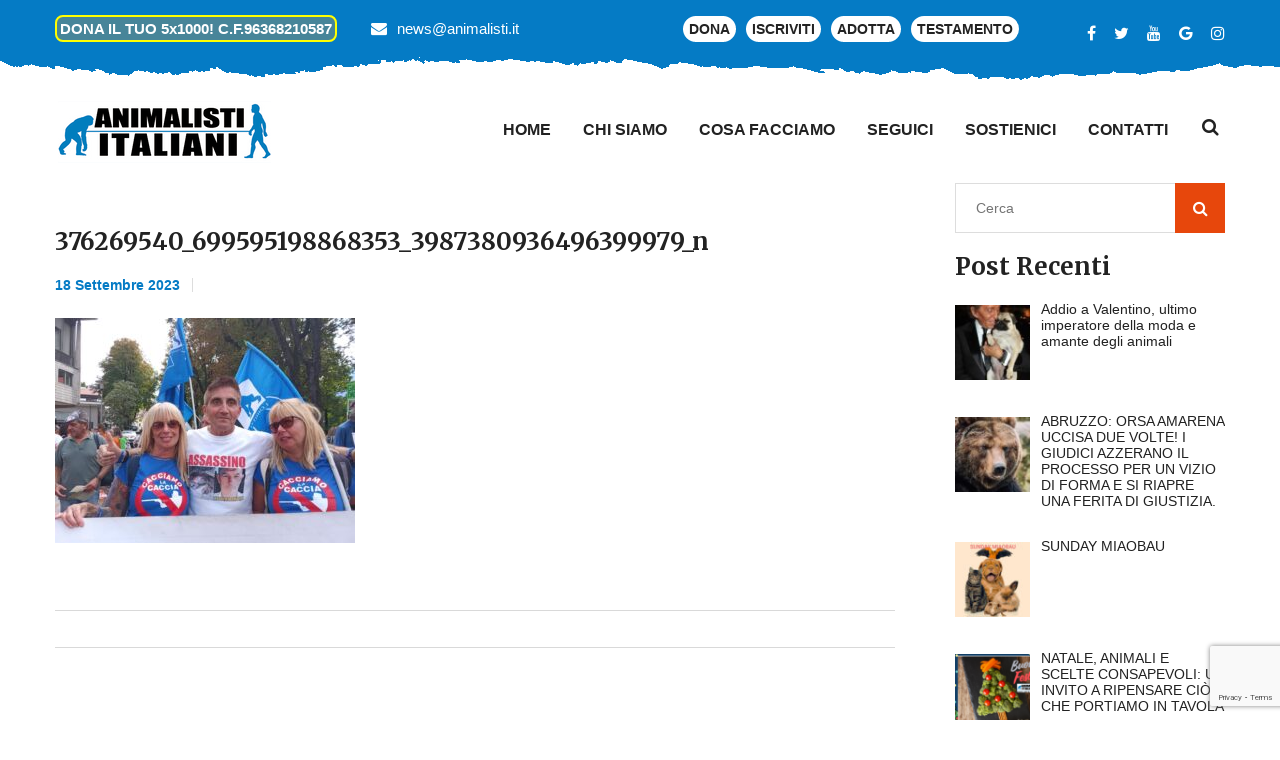

--- FILE ---
content_type: text/html; charset=utf-8
request_url: https://www.google.com/recaptcha/api2/anchor?ar=1&k=6LehSO8nAAAAACY1zYEpkmwpy3fpUCJJoZrpKDc-&co=aHR0cHM6Ly9hbmltYWxpc3RpLml0OjQ0Mw..&hl=en&v=PoyoqOPhxBO7pBk68S4YbpHZ&size=invisible&anchor-ms=20000&execute-ms=30000&cb=qqqxd24ug4dz
body_size: 48781
content:
<!DOCTYPE HTML><html dir="ltr" lang="en"><head><meta http-equiv="Content-Type" content="text/html; charset=UTF-8">
<meta http-equiv="X-UA-Compatible" content="IE=edge">
<title>reCAPTCHA</title>
<style type="text/css">
/* cyrillic-ext */
@font-face {
  font-family: 'Roboto';
  font-style: normal;
  font-weight: 400;
  font-stretch: 100%;
  src: url(//fonts.gstatic.com/s/roboto/v48/KFO7CnqEu92Fr1ME7kSn66aGLdTylUAMa3GUBHMdazTgWw.woff2) format('woff2');
  unicode-range: U+0460-052F, U+1C80-1C8A, U+20B4, U+2DE0-2DFF, U+A640-A69F, U+FE2E-FE2F;
}
/* cyrillic */
@font-face {
  font-family: 'Roboto';
  font-style: normal;
  font-weight: 400;
  font-stretch: 100%;
  src: url(//fonts.gstatic.com/s/roboto/v48/KFO7CnqEu92Fr1ME7kSn66aGLdTylUAMa3iUBHMdazTgWw.woff2) format('woff2');
  unicode-range: U+0301, U+0400-045F, U+0490-0491, U+04B0-04B1, U+2116;
}
/* greek-ext */
@font-face {
  font-family: 'Roboto';
  font-style: normal;
  font-weight: 400;
  font-stretch: 100%;
  src: url(//fonts.gstatic.com/s/roboto/v48/KFO7CnqEu92Fr1ME7kSn66aGLdTylUAMa3CUBHMdazTgWw.woff2) format('woff2');
  unicode-range: U+1F00-1FFF;
}
/* greek */
@font-face {
  font-family: 'Roboto';
  font-style: normal;
  font-weight: 400;
  font-stretch: 100%;
  src: url(//fonts.gstatic.com/s/roboto/v48/KFO7CnqEu92Fr1ME7kSn66aGLdTylUAMa3-UBHMdazTgWw.woff2) format('woff2');
  unicode-range: U+0370-0377, U+037A-037F, U+0384-038A, U+038C, U+038E-03A1, U+03A3-03FF;
}
/* math */
@font-face {
  font-family: 'Roboto';
  font-style: normal;
  font-weight: 400;
  font-stretch: 100%;
  src: url(//fonts.gstatic.com/s/roboto/v48/KFO7CnqEu92Fr1ME7kSn66aGLdTylUAMawCUBHMdazTgWw.woff2) format('woff2');
  unicode-range: U+0302-0303, U+0305, U+0307-0308, U+0310, U+0312, U+0315, U+031A, U+0326-0327, U+032C, U+032F-0330, U+0332-0333, U+0338, U+033A, U+0346, U+034D, U+0391-03A1, U+03A3-03A9, U+03B1-03C9, U+03D1, U+03D5-03D6, U+03F0-03F1, U+03F4-03F5, U+2016-2017, U+2034-2038, U+203C, U+2040, U+2043, U+2047, U+2050, U+2057, U+205F, U+2070-2071, U+2074-208E, U+2090-209C, U+20D0-20DC, U+20E1, U+20E5-20EF, U+2100-2112, U+2114-2115, U+2117-2121, U+2123-214F, U+2190, U+2192, U+2194-21AE, U+21B0-21E5, U+21F1-21F2, U+21F4-2211, U+2213-2214, U+2216-22FF, U+2308-230B, U+2310, U+2319, U+231C-2321, U+2336-237A, U+237C, U+2395, U+239B-23B7, U+23D0, U+23DC-23E1, U+2474-2475, U+25AF, U+25B3, U+25B7, U+25BD, U+25C1, U+25CA, U+25CC, U+25FB, U+266D-266F, U+27C0-27FF, U+2900-2AFF, U+2B0E-2B11, U+2B30-2B4C, U+2BFE, U+3030, U+FF5B, U+FF5D, U+1D400-1D7FF, U+1EE00-1EEFF;
}
/* symbols */
@font-face {
  font-family: 'Roboto';
  font-style: normal;
  font-weight: 400;
  font-stretch: 100%;
  src: url(//fonts.gstatic.com/s/roboto/v48/KFO7CnqEu92Fr1ME7kSn66aGLdTylUAMaxKUBHMdazTgWw.woff2) format('woff2');
  unicode-range: U+0001-000C, U+000E-001F, U+007F-009F, U+20DD-20E0, U+20E2-20E4, U+2150-218F, U+2190, U+2192, U+2194-2199, U+21AF, U+21E6-21F0, U+21F3, U+2218-2219, U+2299, U+22C4-22C6, U+2300-243F, U+2440-244A, U+2460-24FF, U+25A0-27BF, U+2800-28FF, U+2921-2922, U+2981, U+29BF, U+29EB, U+2B00-2BFF, U+4DC0-4DFF, U+FFF9-FFFB, U+10140-1018E, U+10190-1019C, U+101A0, U+101D0-101FD, U+102E0-102FB, U+10E60-10E7E, U+1D2C0-1D2D3, U+1D2E0-1D37F, U+1F000-1F0FF, U+1F100-1F1AD, U+1F1E6-1F1FF, U+1F30D-1F30F, U+1F315, U+1F31C, U+1F31E, U+1F320-1F32C, U+1F336, U+1F378, U+1F37D, U+1F382, U+1F393-1F39F, U+1F3A7-1F3A8, U+1F3AC-1F3AF, U+1F3C2, U+1F3C4-1F3C6, U+1F3CA-1F3CE, U+1F3D4-1F3E0, U+1F3ED, U+1F3F1-1F3F3, U+1F3F5-1F3F7, U+1F408, U+1F415, U+1F41F, U+1F426, U+1F43F, U+1F441-1F442, U+1F444, U+1F446-1F449, U+1F44C-1F44E, U+1F453, U+1F46A, U+1F47D, U+1F4A3, U+1F4B0, U+1F4B3, U+1F4B9, U+1F4BB, U+1F4BF, U+1F4C8-1F4CB, U+1F4D6, U+1F4DA, U+1F4DF, U+1F4E3-1F4E6, U+1F4EA-1F4ED, U+1F4F7, U+1F4F9-1F4FB, U+1F4FD-1F4FE, U+1F503, U+1F507-1F50B, U+1F50D, U+1F512-1F513, U+1F53E-1F54A, U+1F54F-1F5FA, U+1F610, U+1F650-1F67F, U+1F687, U+1F68D, U+1F691, U+1F694, U+1F698, U+1F6AD, U+1F6B2, U+1F6B9-1F6BA, U+1F6BC, U+1F6C6-1F6CF, U+1F6D3-1F6D7, U+1F6E0-1F6EA, U+1F6F0-1F6F3, U+1F6F7-1F6FC, U+1F700-1F7FF, U+1F800-1F80B, U+1F810-1F847, U+1F850-1F859, U+1F860-1F887, U+1F890-1F8AD, U+1F8B0-1F8BB, U+1F8C0-1F8C1, U+1F900-1F90B, U+1F93B, U+1F946, U+1F984, U+1F996, U+1F9E9, U+1FA00-1FA6F, U+1FA70-1FA7C, U+1FA80-1FA89, U+1FA8F-1FAC6, U+1FACE-1FADC, U+1FADF-1FAE9, U+1FAF0-1FAF8, U+1FB00-1FBFF;
}
/* vietnamese */
@font-face {
  font-family: 'Roboto';
  font-style: normal;
  font-weight: 400;
  font-stretch: 100%;
  src: url(//fonts.gstatic.com/s/roboto/v48/KFO7CnqEu92Fr1ME7kSn66aGLdTylUAMa3OUBHMdazTgWw.woff2) format('woff2');
  unicode-range: U+0102-0103, U+0110-0111, U+0128-0129, U+0168-0169, U+01A0-01A1, U+01AF-01B0, U+0300-0301, U+0303-0304, U+0308-0309, U+0323, U+0329, U+1EA0-1EF9, U+20AB;
}
/* latin-ext */
@font-face {
  font-family: 'Roboto';
  font-style: normal;
  font-weight: 400;
  font-stretch: 100%;
  src: url(//fonts.gstatic.com/s/roboto/v48/KFO7CnqEu92Fr1ME7kSn66aGLdTylUAMa3KUBHMdazTgWw.woff2) format('woff2');
  unicode-range: U+0100-02BA, U+02BD-02C5, U+02C7-02CC, U+02CE-02D7, U+02DD-02FF, U+0304, U+0308, U+0329, U+1D00-1DBF, U+1E00-1E9F, U+1EF2-1EFF, U+2020, U+20A0-20AB, U+20AD-20C0, U+2113, U+2C60-2C7F, U+A720-A7FF;
}
/* latin */
@font-face {
  font-family: 'Roboto';
  font-style: normal;
  font-weight: 400;
  font-stretch: 100%;
  src: url(//fonts.gstatic.com/s/roboto/v48/KFO7CnqEu92Fr1ME7kSn66aGLdTylUAMa3yUBHMdazQ.woff2) format('woff2');
  unicode-range: U+0000-00FF, U+0131, U+0152-0153, U+02BB-02BC, U+02C6, U+02DA, U+02DC, U+0304, U+0308, U+0329, U+2000-206F, U+20AC, U+2122, U+2191, U+2193, U+2212, U+2215, U+FEFF, U+FFFD;
}
/* cyrillic-ext */
@font-face {
  font-family: 'Roboto';
  font-style: normal;
  font-weight: 500;
  font-stretch: 100%;
  src: url(//fonts.gstatic.com/s/roboto/v48/KFO7CnqEu92Fr1ME7kSn66aGLdTylUAMa3GUBHMdazTgWw.woff2) format('woff2');
  unicode-range: U+0460-052F, U+1C80-1C8A, U+20B4, U+2DE0-2DFF, U+A640-A69F, U+FE2E-FE2F;
}
/* cyrillic */
@font-face {
  font-family: 'Roboto';
  font-style: normal;
  font-weight: 500;
  font-stretch: 100%;
  src: url(//fonts.gstatic.com/s/roboto/v48/KFO7CnqEu92Fr1ME7kSn66aGLdTylUAMa3iUBHMdazTgWw.woff2) format('woff2');
  unicode-range: U+0301, U+0400-045F, U+0490-0491, U+04B0-04B1, U+2116;
}
/* greek-ext */
@font-face {
  font-family: 'Roboto';
  font-style: normal;
  font-weight: 500;
  font-stretch: 100%;
  src: url(//fonts.gstatic.com/s/roboto/v48/KFO7CnqEu92Fr1ME7kSn66aGLdTylUAMa3CUBHMdazTgWw.woff2) format('woff2');
  unicode-range: U+1F00-1FFF;
}
/* greek */
@font-face {
  font-family: 'Roboto';
  font-style: normal;
  font-weight: 500;
  font-stretch: 100%;
  src: url(//fonts.gstatic.com/s/roboto/v48/KFO7CnqEu92Fr1ME7kSn66aGLdTylUAMa3-UBHMdazTgWw.woff2) format('woff2');
  unicode-range: U+0370-0377, U+037A-037F, U+0384-038A, U+038C, U+038E-03A1, U+03A3-03FF;
}
/* math */
@font-face {
  font-family: 'Roboto';
  font-style: normal;
  font-weight: 500;
  font-stretch: 100%;
  src: url(//fonts.gstatic.com/s/roboto/v48/KFO7CnqEu92Fr1ME7kSn66aGLdTylUAMawCUBHMdazTgWw.woff2) format('woff2');
  unicode-range: U+0302-0303, U+0305, U+0307-0308, U+0310, U+0312, U+0315, U+031A, U+0326-0327, U+032C, U+032F-0330, U+0332-0333, U+0338, U+033A, U+0346, U+034D, U+0391-03A1, U+03A3-03A9, U+03B1-03C9, U+03D1, U+03D5-03D6, U+03F0-03F1, U+03F4-03F5, U+2016-2017, U+2034-2038, U+203C, U+2040, U+2043, U+2047, U+2050, U+2057, U+205F, U+2070-2071, U+2074-208E, U+2090-209C, U+20D0-20DC, U+20E1, U+20E5-20EF, U+2100-2112, U+2114-2115, U+2117-2121, U+2123-214F, U+2190, U+2192, U+2194-21AE, U+21B0-21E5, U+21F1-21F2, U+21F4-2211, U+2213-2214, U+2216-22FF, U+2308-230B, U+2310, U+2319, U+231C-2321, U+2336-237A, U+237C, U+2395, U+239B-23B7, U+23D0, U+23DC-23E1, U+2474-2475, U+25AF, U+25B3, U+25B7, U+25BD, U+25C1, U+25CA, U+25CC, U+25FB, U+266D-266F, U+27C0-27FF, U+2900-2AFF, U+2B0E-2B11, U+2B30-2B4C, U+2BFE, U+3030, U+FF5B, U+FF5D, U+1D400-1D7FF, U+1EE00-1EEFF;
}
/* symbols */
@font-face {
  font-family: 'Roboto';
  font-style: normal;
  font-weight: 500;
  font-stretch: 100%;
  src: url(//fonts.gstatic.com/s/roboto/v48/KFO7CnqEu92Fr1ME7kSn66aGLdTylUAMaxKUBHMdazTgWw.woff2) format('woff2');
  unicode-range: U+0001-000C, U+000E-001F, U+007F-009F, U+20DD-20E0, U+20E2-20E4, U+2150-218F, U+2190, U+2192, U+2194-2199, U+21AF, U+21E6-21F0, U+21F3, U+2218-2219, U+2299, U+22C4-22C6, U+2300-243F, U+2440-244A, U+2460-24FF, U+25A0-27BF, U+2800-28FF, U+2921-2922, U+2981, U+29BF, U+29EB, U+2B00-2BFF, U+4DC0-4DFF, U+FFF9-FFFB, U+10140-1018E, U+10190-1019C, U+101A0, U+101D0-101FD, U+102E0-102FB, U+10E60-10E7E, U+1D2C0-1D2D3, U+1D2E0-1D37F, U+1F000-1F0FF, U+1F100-1F1AD, U+1F1E6-1F1FF, U+1F30D-1F30F, U+1F315, U+1F31C, U+1F31E, U+1F320-1F32C, U+1F336, U+1F378, U+1F37D, U+1F382, U+1F393-1F39F, U+1F3A7-1F3A8, U+1F3AC-1F3AF, U+1F3C2, U+1F3C4-1F3C6, U+1F3CA-1F3CE, U+1F3D4-1F3E0, U+1F3ED, U+1F3F1-1F3F3, U+1F3F5-1F3F7, U+1F408, U+1F415, U+1F41F, U+1F426, U+1F43F, U+1F441-1F442, U+1F444, U+1F446-1F449, U+1F44C-1F44E, U+1F453, U+1F46A, U+1F47D, U+1F4A3, U+1F4B0, U+1F4B3, U+1F4B9, U+1F4BB, U+1F4BF, U+1F4C8-1F4CB, U+1F4D6, U+1F4DA, U+1F4DF, U+1F4E3-1F4E6, U+1F4EA-1F4ED, U+1F4F7, U+1F4F9-1F4FB, U+1F4FD-1F4FE, U+1F503, U+1F507-1F50B, U+1F50D, U+1F512-1F513, U+1F53E-1F54A, U+1F54F-1F5FA, U+1F610, U+1F650-1F67F, U+1F687, U+1F68D, U+1F691, U+1F694, U+1F698, U+1F6AD, U+1F6B2, U+1F6B9-1F6BA, U+1F6BC, U+1F6C6-1F6CF, U+1F6D3-1F6D7, U+1F6E0-1F6EA, U+1F6F0-1F6F3, U+1F6F7-1F6FC, U+1F700-1F7FF, U+1F800-1F80B, U+1F810-1F847, U+1F850-1F859, U+1F860-1F887, U+1F890-1F8AD, U+1F8B0-1F8BB, U+1F8C0-1F8C1, U+1F900-1F90B, U+1F93B, U+1F946, U+1F984, U+1F996, U+1F9E9, U+1FA00-1FA6F, U+1FA70-1FA7C, U+1FA80-1FA89, U+1FA8F-1FAC6, U+1FACE-1FADC, U+1FADF-1FAE9, U+1FAF0-1FAF8, U+1FB00-1FBFF;
}
/* vietnamese */
@font-face {
  font-family: 'Roboto';
  font-style: normal;
  font-weight: 500;
  font-stretch: 100%;
  src: url(//fonts.gstatic.com/s/roboto/v48/KFO7CnqEu92Fr1ME7kSn66aGLdTylUAMa3OUBHMdazTgWw.woff2) format('woff2');
  unicode-range: U+0102-0103, U+0110-0111, U+0128-0129, U+0168-0169, U+01A0-01A1, U+01AF-01B0, U+0300-0301, U+0303-0304, U+0308-0309, U+0323, U+0329, U+1EA0-1EF9, U+20AB;
}
/* latin-ext */
@font-face {
  font-family: 'Roboto';
  font-style: normal;
  font-weight: 500;
  font-stretch: 100%;
  src: url(//fonts.gstatic.com/s/roboto/v48/KFO7CnqEu92Fr1ME7kSn66aGLdTylUAMa3KUBHMdazTgWw.woff2) format('woff2');
  unicode-range: U+0100-02BA, U+02BD-02C5, U+02C7-02CC, U+02CE-02D7, U+02DD-02FF, U+0304, U+0308, U+0329, U+1D00-1DBF, U+1E00-1E9F, U+1EF2-1EFF, U+2020, U+20A0-20AB, U+20AD-20C0, U+2113, U+2C60-2C7F, U+A720-A7FF;
}
/* latin */
@font-face {
  font-family: 'Roboto';
  font-style: normal;
  font-weight: 500;
  font-stretch: 100%;
  src: url(//fonts.gstatic.com/s/roboto/v48/KFO7CnqEu92Fr1ME7kSn66aGLdTylUAMa3yUBHMdazQ.woff2) format('woff2');
  unicode-range: U+0000-00FF, U+0131, U+0152-0153, U+02BB-02BC, U+02C6, U+02DA, U+02DC, U+0304, U+0308, U+0329, U+2000-206F, U+20AC, U+2122, U+2191, U+2193, U+2212, U+2215, U+FEFF, U+FFFD;
}
/* cyrillic-ext */
@font-face {
  font-family: 'Roboto';
  font-style: normal;
  font-weight: 900;
  font-stretch: 100%;
  src: url(//fonts.gstatic.com/s/roboto/v48/KFO7CnqEu92Fr1ME7kSn66aGLdTylUAMa3GUBHMdazTgWw.woff2) format('woff2');
  unicode-range: U+0460-052F, U+1C80-1C8A, U+20B4, U+2DE0-2DFF, U+A640-A69F, U+FE2E-FE2F;
}
/* cyrillic */
@font-face {
  font-family: 'Roboto';
  font-style: normal;
  font-weight: 900;
  font-stretch: 100%;
  src: url(//fonts.gstatic.com/s/roboto/v48/KFO7CnqEu92Fr1ME7kSn66aGLdTylUAMa3iUBHMdazTgWw.woff2) format('woff2');
  unicode-range: U+0301, U+0400-045F, U+0490-0491, U+04B0-04B1, U+2116;
}
/* greek-ext */
@font-face {
  font-family: 'Roboto';
  font-style: normal;
  font-weight: 900;
  font-stretch: 100%;
  src: url(//fonts.gstatic.com/s/roboto/v48/KFO7CnqEu92Fr1ME7kSn66aGLdTylUAMa3CUBHMdazTgWw.woff2) format('woff2');
  unicode-range: U+1F00-1FFF;
}
/* greek */
@font-face {
  font-family: 'Roboto';
  font-style: normal;
  font-weight: 900;
  font-stretch: 100%;
  src: url(//fonts.gstatic.com/s/roboto/v48/KFO7CnqEu92Fr1ME7kSn66aGLdTylUAMa3-UBHMdazTgWw.woff2) format('woff2');
  unicode-range: U+0370-0377, U+037A-037F, U+0384-038A, U+038C, U+038E-03A1, U+03A3-03FF;
}
/* math */
@font-face {
  font-family: 'Roboto';
  font-style: normal;
  font-weight: 900;
  font-stretch: 100%;
  src: url(//fonts.gstatic.com/s/roboto/v48/KFO7CnqEu92Fr1ME7kSn66aGLdTylUAMawCUBHMdazTgWw.woff2) format('woff2');
  unicode-range: U+0302-0303, U+0305, U+0307-0308, U+0310, U+0312, U+0315, U+031A, U+0326-0327, U+032C, U+032F-0330, U+0332-0333, U+0338, U+033A, U+0346, U+034D, U+0391-03A1, U+03A3-03A9, U+03B1-03C9, U+03D1, U+03D5-03D6, U+03F0-03F1, U+03F4-03F5, U+2016-2017, U+2034-2038, U+203C, U+2040, U+2043, U+2047, U+2050, U+2057, U+205F, U+2070-2071, U+2074-208E, U+2090-209C, U+20D0-20DC, U+20E1, U+20E5-20EF, U+2100-2112, U+2114-2115, U+2117-2121, U+2123-214F, U+2190, U+2192, U+2194-21AE, U+21B0-21E5, U+21F1-21F2, U+21F4-2211, U+2213-2214, U+2216-22FF, U+2308-230B, U+2310, U+2319, U+231C-2321, U+2336-237A, U+237C, U+2395, U+239B-23B7, U+23D0, U+23DC-23E1, U+2474-2475, U+25AF, U+25B3, U+25B7, U+25BD, U+25C1, U+25CA, U+25CC, U+25FB, U+266D-266F, U+27C0-27FF, U+2900-2AFF, U+2B0E-2B11, U+2B30-2B4C, U+2BFE, U+3030, U+FF5B, U+FF5D, U+1D400-1D7FF, U+1EE00-1EEFF;
}
/* symbols */
@font-face {
  font-family: 'Roboto';
  font-style: normal;
  font-weight: 900;
  font-stretch: 100%;
  src: url(//fonts.gstatic.com/s/roboto/v48/KFO7CnqEu92Fr1ME7kSn66aGLdTylUAMaxKUBHMdazTgWw.woff2) format('woff2');
  unicode-range: U+0001-000C, U+000E-001F, U+007F-009F, U+20DD-20E0, U+20E2-20E4, U+2150-218F, U+2190, U+2192, U+2194-2199, U+21AF, U+21E6-21F0, U+21F3, U+2218-2219, U+2299, U+22C4-22C6, U+2300-243F, U+2440-244A, U+2460-24FF, U+25A0-27BF, U+2800-28FF, U+2921-2922, U+2981, U+29BF, U+29EB, U+2B00-2BFF, U+4DC0-4DFF, U+FFF9-FFFB, U+10140-1018E, U+10190-1019C, U+101A0, U+101D0-101FD, U+102E0-102FB, U+10E60-10E7E, U+1D2C0-1D2D3, U+1D2E0-1D37F, U+1F000-1F0FF, U+1F100-1F1AD, U+1F1E6-1F1FF, U+1F30D-1F30F, U+1F315, U+1F31C, U+1F31E, U+1F320-1F32C, U+1F336, U+1F378, U+1F37D, U+1F382, U+1F393-1F39F, U+1F3A7-1F3A8, U+1F3AC-1F3AF, U+1F3C2, U+1F3C4-1F3C6, U+1F3CA-1F3CE, U+1F3D4-1F3E0, U+1F3ED, U+1F3F1-1F3F3, U+1F3F5-1F3F7, U+1F408, U+1F415, U+1F41F, U+1F426, U+1F43F, U+1F441-1F442, U+1F444, U+1F446-1F449, U+1F44C-1F44E, U+1F453, U+1F46A, U+1F47D, U+1F4A3, U+1F4B0, U+1F4B3, U+1F4B9, U+1F4BB, U+1F4BF, U+1F4C8-1F4CB, U+1F4D6, U+1F4DA, U+1F4DF, U+1F4E3-1F4E6, U+1F4EA-1F4ED, U+1F4F7, U+1F4F9-1F4FB, U+1F4FD-1F4FE, U+1F503, U+1F507-1F50B, U+1F50D, U+1F512-1F513, U+1F53E-1F54A, U+1F54F-1F5FA, U+1F610, U+1F650-1F67F, U+1F687, U+1F68D, U+1F691, U+1F694, U+1F698, U+1F6AD, U+1F6B2, U+1F6B9-1F6BA, U+1F6BC, U+1F6C6-1F6CF, U+1F6D3-1F6D7, U+1F6E0-1F6EA, U+1F6F0-1F6F3, U+1F6F7-1F6FC, U+1F700-1F7FF, U+1F800-1F80B, U+1F810-1F847, U+1F850-1F859, U+1F860-1F887, U+1F890-1F8AD, U+1F8B0-1F8BB, U+1F8C0-1F8C1, U+1F900-1F90B, U+1F93B, U+1F946, U+1F984, U+1F996, U+1F9E9, U+1FA00-1FA6F, U+1FA70-1FA7C, U+1FA80-1FA89, U+1FA8F-1FAC6, U+1FACE-1FADC, U+1FADF-1FAE9, U+1FAF0-1FAF8, U+1FB00-1FBFF;
}
/* vietnamese */
@font-face {
  font-family: 'Roboto';
  font-style: normal;
  font-weight: 900;
  font-stretch: 100%;
  src: url(//fonts.gstatic.com/s/roboto/v48/KFO7CnqEu92Fr1ME7kSn66aGLdTylUAMa3OUBHMdazTgWw.woff2) format('woff2');
  unicode-range: U+0102-0103, U+0110-0111, U+0128-0129, U+0168-0169, U+01A0-01A1, U+01AF-01B0, U+0300-0301, U+0303-0304, U+0308-0309, U+0323, U+0329, U+1EA0-1EF9, U+20AB;
}
/* latin-ext */
@font-face {
  font-family: 'Roboto';
  font-style: normal;
  font-weight: 900;
  font-stretch: 100%;
  src: url(//fonts.gstatic.com/s/roboto/v48/KFO7CnqEu92Fr1ME7kSn66aGLdTylUAMa3KUBHMdazTgWw.woff2) format('woff2');
  unicode-range: U+0100-02BA, U+02BD-02C5, U+02C7-02CC, U+02CE-02D7, U+02DD-02FF, U+0304, U+0308, U+0329, U+1D00-1DBF, U+1E00-1E9F, U+1EF2-1EFF, U+2020, U+20A0-20AB, U+20AD-20C0, U+2113, U+2C60-2C7F, U+A720-A7FF;
}
/* latin */
@font-face {
  font-family: 'Roboto';
  font-style: normal;
  font-weight: 900;
  font-stretch: 100%;
  src: url(//fonts.gstatic.com/s/roboto/v48/KFO7CnqEu92Fr1ME7kSn66aGLdTylUAMa3yUBHMdazQ.woff2) format('woff2');
  unicode-range: U+0000-00FF, U+0131, U+0152-0153, U+02BB-02BC, U+02C6, U+02DA, U+02DC, U+0304, U+0308, U+0329, U+2000-206F, U+20AC, U+2122, U+2191, U+2193, U+2212, U+2215, U+FEFF, U+FFFD;
}

</style>
<link rel="stylesheet" type="text/css" href="https://www.gstatic.com/recaptcha/releases/PoyoqOPhxBO7pBk68S4YbpHZ/styles__ltr.css">
<script nonce="-ptkfI9DdG-u8jveOw4tBA" type="text/javascript">window['__recaptcha_api'] = 'https://www.google.com/recaptcha/api2/';</script>
<script type="text/javascript" src="https://www.gstatic.com/recaptcha/releases/PoyoqOPhxBO7pBk68S4YbpHZ/recaptcha__en.js" nonce="-ptkfI9DdG-u8jveOw4tBA">
      
    </script></head>
<body><div id="rc-anchor-alert" class="rc-anchor-alert"></div>
<input type="hidden" id="recaptcha-token" value="[base64]">
<script type="text/javascript" nonce="-ptkfI9DdG-u8jveOw4tBA">
      recaptcha.anchor.Main.init("[\x22ainput\x22,[\x22bgdata\x22,\x22\x22,\[base64]/[base64]/[base64]/[base64]/[base64]/UltsKytdPUU6KEU8MjA0OD9SW2wrK109RT4+NnwxOTI6KChFJjY0NTEyKT09NTUyOTYmJk0rMTxjLmxlbmd0aCYmKGMuY2hhckNvZGVBdChNKzEpJjY0NTEyKT09NTYzMjA/[base64]/[base64]/[base64]/[base64]/[base64]/[base64]/[base64]\x22,\[base64]\\u003d\\u003d\x22,\[base64]/[base64]/Dn8ONS1l9wq8rwoHDk1LCgsKXwoTDjBViM0HDrMOpfG0NI8KSewozwobDuzHCmcKHCnvCrMOiNcOZw7XClMO/w4fDtcK+wqvChEFSwrsvH8KCw5IVwoxRwpzCsiLDpMOAfivCksORe33DkcOUfVl+EMOYRMKtwpHCrMOkw4/DhU4vBU7DocKRwod6wpvDkm7Cp8K+w5LDqcOtwqM+w7jDvsKadxnDiQh7HSHDqhFhw4pRCUPDozvCnsKwezHDicK9wpQXHyBHC8OpEcKJw53Dt8K7wrPCtkcpVkLCg8OUO8KPwqtJe3LCjsKawqvDsxAxRBjDqMO9RsKNwpjCqTFOwopowp7CsMOPTsOsw4/CoXTCiTE7w6DDmBxuwofDhcK/woDCt8KqSsOiwqbCmkTCllrCn2FAw5PDjnrCisKEAnYkasOgw5DDoBh9NSTDm8O+HMKhwrHDhyTDmcORK8OUPUhVRcOjR8OgbCIiXsOcEMKQwoHCiMKKwpvDvQRgw7RHw6/Dr8OpOMKfbcKEDcOOPMOOZ8K7w77Dh33CgkrDgG5uGcK2w5zCk8O0wrTDu8KwWMODwoPDt34BNjrCkw3DmxNyKcKSw5bDvSrDt3YRLMO1wqtYwq12UhfCvks5csKkwp3Ci8OCw6tae8KULcK4w7xKwpc/wqHDv8KAwo0Ne0zCocKowp8OwoMSEsOhZMKxw63DshErXMOqGcKiw5LDvMOBRBJuw5PDjTHDpzXCnSpeBEMfKgbDj8OXMxQDwrHCrl3Ci2rCpsKmworDrsKqbT/CshvChDNUZmvCqWHCsAbCrMOgBw/DtcKVw6TDpXBMw6FBw6LCgBTChcKCIMOCw4jDssOuwrPCqgVFw57DuA19w7DCtsOQwrvCil1iwozCrW/CrcKPB8K6wpHCsWUFwqhdUnrCl8K4wqAcwrdtY3Vyw6LDqFtxwrR6wpXDpwIDIhhDw4ECwpnCmG0Iw7lkw7nDrljDosOeCsO4w6HDl8OWVcOew5QifMKIwr0Uwoc0w5nDuMOqLEoGwo/Ch8OVwqUdw4TCsAjDucK8Pg7DgDVLwrrCpsK8w7xyw61Aa8KxYBFfBENnHMKvBsKjwqJlezPCgMKKXHfClsK2wqPDncKBw5lZY8KnLMOCIMOSVWAmw4cbOwnCl8K4wpYnw6AdTiBvw7vDvDzDuMOpw7tzwoYuRMOoAsKhwr4BwqpdwrHDrh/DiMKiBRYVwrjDhC/Cq1TCknfDllrDnxDCvsO7w7ZTVMO2e0ZnDsKid8K4OBpVFDTCkxTDuMKWworCmhR/[base64]/ClcOtRcO+w4fCsC/[base64]/DlcOwwq9sd2JbwqfCgTjCgcOhBsOWU8OUwrTCtTpfMgxhWRfChnTDjQ7DkGXDhHAiZyEfZMKrFBXCvE/CsW/[base64]/[base64]/[base64]/Cj2pFwpvCtsKcwqTDpcO/AsKANAhMFMKmw5ZlBjXDpWbCn0TCrsORClw+wphJYEJRU8K8wqjCu8OWbVLCuzMsWgBYNEfDuX0MFSjDqQ7Dkxt4ARzCr8O3worDj8KuwpTCpWsyw67ChcKWwr8IBsKwd8Obw4oHw6RYw4rDpMOlwoBCDXNLUcKzehoJw6xRwqxoRgVJchzCmlPCpsKvwpZmJHU/wqjCqsOuw6gDw5bCusKfwq00RsOKR0HCjCQEUErDqGDDo8Otwo0UwrpeCXRow53CtjVlf3VweMKLw6DDqhTDqMOgQsOELTZgfS/DmWPDs8Kxw67Ch27CksK9CcOzw6IGw5zCqcOzw656SMO/F8OswrfCgW89UB/DuBjDvVTDscK0JcOpBXh6w60sDQ3CoMK7K8ODw4sNwoNRw4QWw6bCiMKCwozDsE8pG0nDisOww5bDocOowqXDin8/wrJfw4bCrCXCj8KGIsK3w5nDj8OdR8OUXiRvN8OIw4/[base64]/[base64]/DisOpwqsyNX10w4TDgsK8fMK1fwzCnwFRwr/[base64]/DviYTXMKgGcKyTsKhw59Zw7QUw6ABw4A2HFEgLmnCtF5NwpbDj8K7IXPDtybCl8KHwpxPwrPDo3/[base64]/w6wOw5hFUhMaRMKowrFSw7AfwrHCiAdaw6rCjGMBwqvCgTYyHj4JdCxYSRZsw58fecK/GMKvIVTDgF3Cn8Ksw5c6TinChXU4wpTCuMKpwrDDjcKgw6fDpsONw40Iw5nCtxbCvsO1F8O7wpAww6VPw6ANM8OdWmfDgz5Mw7jClMOgSH3CpTlCwqMqA8O3w7LDoHTCrsKDMR/DpMKhVWHDgMOtHxXCq2DCu141MMKXw64TwrLDrC7Cg8OowrrDnMKNMMKewrZowofDpsO2wrNww4PCg8KPR8OHw6wQdcOuUFFmwrnCusKVwqULNFrDoV3CsQRFcQdvwpLCvsOMwrDCmsKKecK3w4jDrFAwHMKiwpdEwpzCmcKVJh/[base64]/[base64]/CqsKQw6PDhFzClnTCsWhGHMK3L8OkwrMPEm7DnMK3b8KgwpnCl0wmw4vDl8KfRwdCwqQgTMK5w7dpw7XDpgzDtVXCmW/[base64]/ClCbDqgXDqcK7NMKTH0t/SnzDnBbDl8KKGGZRYBV3IX/CmA1cUmghw5HCoMKoJsKoJAVJw6LDgWLDhivCuMK1w5HCqkkzTcOawrUFdMKKTyXCqnvCgsKuw791wp7DqFfCmMOyd2tawqTDn8O9b8OQOMOBwpLDihPCtG8tSm/Co8OxwqLDhMKmAyrDu8OOwr3Ckm9eaWjCvsOhPMKiDW7DuMOyJMOoM0PDoMONB8KBQ1zDnMKtG8Obw7Myw5EFwqTDrcOKHsKjw50Aw6dLVmnCt8O/SMKhwpXCtsOUwqFbw5XCqcODI0cxwrPDi8O7wqdxw5zDpsOpw6MlwpLCkVTDs2ZKGB9Zw40+wpbCmU3CrRHCskZ3S2EnP8OEP8OdwonCtTfDjy/[base64]/CjsKoHcOYXsK6RMKSwrrDvsOAVHZdFzrCocOAYV7ChVnDoysZw5BpLcO/wr1bw6jCm1Rxw7/[base64]/OAjCoRbDucONC8O3w5gBwqJhSMO1w58uKMOPwrYkEj3DtsK0X8OPwp/[base64]/ClMOCwqHClcOLRsOodgDDlnfDisOPQsK8wr0zTCVtJy/Dti08dW7Dkih9w7AobQtOIMKMw4LDq8KhwrXDuGPDjnrDn0tyZ8KWJcK8woAPYFvCjA4Dw4ZYw5/DsH1zwo3CsgLDqXAAQT/DjyLDjjt/w5AwY8Kyb8K1IEDDksOSwp7CnsKnwqzDjMOVHsKyZcOAw59Rwp3DmsKBwq0dwr3DtMK2BmbCsB0awqfDqiPCh0bCocKzwrcQwq/Cp2rCkCZwKsOpw6/DhsOeBjPCtcOawr0bw6/CiCfDmMOjQcO9wozDtsKUwpUzMsKbPsOaw5vDgTvCjsOewpnCp2nDpR1RWsOAF8OPQsK/wohnwrbCpwxuSsOOw6rDuXIkNsKTwpPDh8OHecKbw5/DoMKfwoJ/XygLwphQU8Kvw5zDjUIDwovDoRbCtT7DlMOpw7BKaMOvwr1LKRRdw6bDq3VrVGgUf8K4XsOYKA3Ci3DCmlAkGURXw53CoEM9BsKnNMOtTDLDgUNeNMKyw4ghSsOjwqh9XcKUwo/Cjm1SBXpBJw8pM8K5w6zDpMKYRsKPw5dMw5nChxTCnmxxw5zCmVzCvsKJwoURwoHDpUnCu3JMwrYNw63DszZywrcmw7zCtWjCvS9OFmBZeiV3wonCvsOaLsKzXhIkTcOCwqvCusOgw5bCtsORwqwuMCfDiGMAw50OdMOswp/DmVXDjMK4w6QIwpHCjMKpS0HCusKqw7fDrGYkC0bCh8O4wrZhFT5bbsOYw6TCqMOhLnwLwp3CucOFw5zClsKsw5koQsOIO8Ktw7s1wq/DoHpaFgZNEcK4YX/CjMKIKURdwrDCmsKHw4oNBzXCvXvCh8O3BcK7bynCjUpGw5Y0THTDjsOTA8K2J3JVXsKxKmp7wpA6w7bCtsO7d0/ClGRWwrjDt8OvwrZYwq/DksOrw7rDuR7Dl35BwrbCosKlwppGOk9dw5NWw4MFw5HCsHlLVA/DijTDlxEtexISd8Ove09Swqd2elplbQrCjW4hwqvCncK6w64FCBbDjEkiw783w6PCrAVGdcKaZxFewql2EcKlw5ZSw6PCjl5hwojDiMOeGjzDqx3DsExNwowxLMK3w5w/woHDpsOyw6jCiBpFRcK4dMKtLAXDh1DDp8Klw704WsOTw7FsbsO0w5NVw7pSIsKMJWrDkVLDrMKDPzUPw6s+BijCqgBqw53CrsOMWMKLQcOzIsK3w5/ClMOKwr1mw5V3Yj/Dnk1LFmZKwqNrVMKjwqc+wqzDlkAgJsOXNxRPRsOZwo/DpjlRwqJKLHTCtgHCsTfChFvDlMKqcMKbwo4pGDBvw4Vhw7V8w4ZrY3/[base64]/TE/CusOyfSd6JsOGwpQtNmzDhkbCnxrDisKDKlPDt8OLwoELMh4RIHzDvA/Ck8OaU25nwqgPBSnDgsOgw6pFw4RndMKjw55bwpTCkcOpwplMO18lCDbDm8O8GEzCucOxw4bCnsOFw4M/B8OWampfcBXDhsOawrVzA27CvsKjwrkAQQJGwrNoC2LDnzzCrUU1w4PDpkvClMOOGMKWw7EIw4oQdh0CZQl3w7TDlj12w77CtCTCsDI1eynDgMOOaxDDicOweMOSw4M4wp/CpjQ/wqAqwqxAw4XCrcKEUHnCtsO8wqzDlhfCg8Onw7vDpcO2R8Kpw57CtwodBMKXwoptR3hSw57DiyHDnBQHFWXDkBfCvRVRMcOYBRw/wpAmw5RSwoPCihrDlA/Di8OzZnhFUMO/[base64]/[base64]/[base64]/[base64]/DicOGU07CnMKFFBAHBcKywpHDgB4yQX8Ma8KQN8K7bkzCg3vCp8OIQA/CgMKLEcOSZsKuwpY9AsK/[base64]/[base64]/DmVTDucKDb8OUaMKYwoIHFyBfwp9AwrHCocOIwrBcw7RYHUUldDnCgsKhPcKDw4jCu8Kbw4NLwr8ZJsOIAFfCosOmw7LCrcORw7VGbcK3cQzCvcKpwrLDnHBCH8KfCQvDsGTClcOYKG8Aw6sdFcKxw4/DnHZQAXZJwozCkRPCjsKxw77CkQLCssOFAg7DrCAWw7Zrw7LCjW7DnsOdwofCjcKRaUN7V8OmU1MVw4/DsMODRCIww7k2wrPCvsKZQFk1NcOXwrobeMKePSMKw7TDiMOGwoVcT8OnQMKYwqI5w7tdSsO+w4kfw7bCgMK4PGTCssK/w6Y4wpRtw6PCs8K/[base64]/CscKIw7M4w592wrNkUUnCicOlw7xEwrLCtgTDujXClcOcYMKEbQ4/AhwIw4LDhT4JwofDrMOTwozDhRBrDxTCu8OfGsOVwqF+QHRafMK5MsO+LSRkYUbDlsORUHMvwqF9wrcCO8KDw4HDtMO5D8OPw4UQQ8ObwqLCuWzDsxFkMG59AcOJw5hFw7FMfnMww7/DrkjCnsO+dsOAWmPCpsK4w4kiw6gRdsKQJHPDkwDCl8ODwoxKW8KkdX87w5zCr8O/w5R6w7PDpcKICMOrVjsLwoRLC2xFwpxRw6fCi0HDsz7CgsK6wonCpsKbahDDrcKYdU9PwrvCvTgnw78mYjIdw7jDjsKSwrfDiMKXUMODw63CqcKnA8O+W8OwQsOiwp4RY8OdHsKpOcO+IWnCklzCr2DDo8OdEx3Du8K5YxXCqMOLBMOTFMK/CsO7w4HDmQvDl8O8wqoTE8KkRMOcF1kUa8Oow4bCk8KGw5UxwrjDmn3CtcO8OBXDv8K7XF1kwoPDosKHwqc/[base64]/DiMOiJcKOYjrDiiYZSsKCBU9sw6/DvFPDo8O/[base64]/DtsOfN8Kzw5fCtMKNwqQke0XDoTzDiBx2w6RMUcODw79AOMOuw7YoasKfPcOlwrY2wr5mXTrCnsKfbA/DnCPClB/CjcKyDMOawo0XwqLDgQFLP08dw4FDwrAZasK1I0LDoxxAcGzDt8KHwptgRMKTWcK5woEZTcO0w69IS30HwofCjcKDJ23Dn8OAwovDiMKWegNuw4JFOxx0DCfDvXVtVgN3wq/[base64]/ChW0hw6I9XjY3wpfCnsKSwrV/w6TDsUIsw43DrVtdTMO0QsKQw5XCpHcGwobDsikcEGTDuRoBw6dGw6PCtQE+wr4ZKVLCicO8wqHDp3/DjMOdw6kOTcK1M8KuUzZ4woPDo3zDtsKCeQMVbCkYOX/CrQV7c1YjwqIcfRtPXcKowq5ywoTCvMORwoHDk8OqD38uwrbDjcKCTmokwonDm1RPKcKGClY5dW/DrcKLw7PCp8OME8OvD1h/[base64]/w7HDvcKvwocJwozDjypVwqbCpcOCCcK4wp8Qwp/DhiLDp8ONCxNuHMKAwpgYUDEAw44GMHUfEcK8XcOrw57DuMOWCxBgNjQzPMKLw4NfwoxVNCjDjy8pw4bCqVMLw70pw63CmUU/[base64]/DocKEwqXDgj8/e8K+SH7ClkpgDk8lwoh8EVAIDsKKI2dvd3R2eltoQCshN8OKQQAfwrHCvV/CtcKFwqwVw7jDmkDDrV5NJcKLw5/ClB8dB8OlbXHCg8Oswqk1w7rCsnIiwo/Cn8OTw4bDncO9Y8KSw5nDnggyKMOMwoo2wqc0wqVtJ2IWPlIpGsKlwq/Dq8KJNMO6wqbDpHVZw7/DjEARwp4Nw510w5N9S8K8ZcKxw64UTsKZwohBYBFswo4QEX1rw74lC8ODwpnClAvCjMK3w6jCmRTCln/[base64]/SkB9wrhoSsOAH8KHGFBVY8K1ThLCo2XCkgPDs8Kqwo3CjcKHwrswwoY4MsOFc8OYQBoFwp8PwoBrDk3DtMO1IQVlwrjCgk/CigTCt1vCmDbDscOnw6tOwqMOw5l/bUTCsXbDiWrDosOXKXhES8OlAjsCehzDpkZrTnHCpkYcX8O4w59OHzYkEW/DksKkNHBQwpjDswbDusK+w54DKFLCksO0KVPCpmQ6aMKJVWM3w4PCimLDp8Kxw6ltw64JE8ObWFbCjMKYwp9HXlvDhsKoaDDDi8KcXsKzwpHCmBwawo/Cuk4bw60iScOqMk/DhxTDtQzCqcKhNMOUwoMpdMOAKMOtHsOEJcKgel/DuBV7TsKtRMKlUCcEwqfDhcOTwqkvLcOlYn7Dl8OLw43CtEYvVMOGwqxIwqAkw6jCsEcWTcK/w6lJNsOcwoc9T09sw7vDtsKuNcK3wpzDi8K3BMKAXirCiMOdwphqwr/[base64]/DrsKPw5sPwqTDuMK5w5HDoBdwFxZfwohuw4V1Cy/CskUVw4jCtcKpIhwsK8KiwozDs1E1wrxkfcOrwpcTSHLDqHTDh8O+d8KJTRM+GsKUwqYOwoTChlgwB2cXIhNmwozDiV8hw5cdwo1YeG7CrcObwpnCiisBIMKeCMK8wo0YDnpkwo4qM8K5V8KLe05vNxjDmsKJwp3DisK/V8OJwrbCvxYGw6LDkMOPa8OHwppRwrjCnAFDwrjDrMOfXMO8NMKswp7CiMKdI8Ocwrhvw4zDicKvMjAYw6rDhnhCw7kDbG58w6/CqyjCvUDCv8OLUCzCo8O2Jm1ofzsMwq9eKRhLAMO9XA5OEFAjBCp9N8O9PsOxKcKgFsK0wqITKMOJBcOHKFvDg8O9FgvCvQ/DqMKNR8O9SDhfTcKFMxfCoMOZOcOew4BoPcK/[base64]/L8K/X8OEw6Y1wrPCkBMWP8K3G8K6w5PCg8Kowo7CucKdfsKyw6zCgMOMw5HCi8Kqw6YZwpJxQD8WOsKow53DtcKiN2ZhP3M1w4MlJxvCsMO4P8OUw5fCmcOpw7zDmcORHMOUXBHDuMKBA8O4ayTCrsKwwoJ/wq/DsMO8w4TDpSzCpVzDksK9RwXDlX7DrFI/wqHCtsOyw74QwrjCkcKBNcOvwr7Cs8KswrBxeMKPw4XDhTLDpUfDsHjDgxPDpcOPDcKYwpvCn8O8wqLDgcOXw6LDq2/Cv8OVIsOXaDnCksO3JMKdw4gBIV5aFsO2ZcKPWjcqWW7Dg8KewozCg8O1wrEVw4ZGFAbDnl/DvmnDtMOvwqTDhVVTw59LT38Xw6zDonXDkjtiCVTDmgBLw4XDpVjCjsKwwqrCsT3CrMOqw49cw6AQwqdbwqDDm8Ojw5bCnh0wTjJ0VjskwpvDh8Oewo7CocKOw47DuGDCnRYxXSNyBcKTIybCmywFw6XCosKHMcKewqxfBMOQwoTCsMKMwpN/w5HDocKww7zDsMK6fcK1SR7CusK9w7bCkzzDpxDDlMK7wq/DuTpwwpsyw7Iawq3DhcO7IBdFQTHDkcKJHRXCscKQw7PDh3sCw5vDkFjDjsKlwoXCh03Cui89A1MjwqjDqU/[base64]/[base64]/ClMOYEsO2Am1qDB0tw7DClVI0NHYKw6rDssOMwp17woDDpz40cxspw53DpC0+wpHDrMOWw7Qow4o3IlzCqMOUU8Ouw6QmYsKOw6hSSQXDoMOIWMOnH8KwZFPCoDDDnD7DkjjDpsKkOsOmNMOUDlHDoDnDqBXDrcODwpbCq8KGw4MeTsK8w4l/LgzDgH3DhW7Dk0bCthIwdQbDl8OQwpXCvsKgw4TCtD5RSFPDlm5QUcK+wqfCjsKtwoDCqhzDkQ0ad0sML1ZmWU/DoUDCj8OYwp/[base64]/DgnFKw4xRwokqwot/wrx/wo5hBnTCqlHCosKvw63Ch8Kkw7Ivw6pPwp5OwrjDq8OPCW8Lw40Qw59JwpbCrkXDhsO7IsOYJlDCpy9kW8OcBVtaVMOwwpzDkDfDkQIqw442wovDjcKAw44gXMK2wq4ow4tRASImw7ExPEwRw5fDgi/Dk8KZJMKdAcKiXk8FBz1awo/CkMOmwrljRsKkw7Y8w5okwqHCrMOBSxRvNG3CgsOFw5HCln7DgcO4dcKeO8OsXhrCqMKVYcOqNMOYdxjDmkkVZ1zDs8OPF8OnwrDDucO8EsKVw4wSw6dBwrLDgToieEXDjTLCljwQT8OxM8KLDMOyE8OvdsO/wowLw4bDmQbClMOTTsOnwpfCn1TCicOKw7wAZkgkw4sTw5DCnw/[base64]/Cu2RLw5fCv1fDhjTDgsOJK8K0eWgBdGvDncKBwog5WiPCrMODwoHDusO/w4oBOsKawp1occO9B8OMXcKpwr3DucK6PnLCrzNNCggYwp8BVsOMQiBpasObwrDCscO7wpRGFcOdw7LDiy0swrvDucO8w6nDvcKlwpV0w6HDk3LDjRDCp8K6wrvCuMOsw5PCtsKKwqvClcKiGEUxN8OSw5BWw715UTLChFTCh8K2wq/[base64]/CtcORV8ORSMOSTX3DvsKJwqsqw7t5wqNGbcOywpVOw7jCvsOYNsKWMGPClsKfw4/DoMKTTcKaAcKDw7xIwoUXYG4Pwr3Ds8KAwrbCqz/DqcOxw5xHwprDgCrCnkUuB8O7w7bDkC9AcHTChGVqKMK5OMO5AcKKDQnDoy12wofCm8OQLBfCmVo/csO/B8OFw7wtU07CowZawovDnhFawr7CkyJCc8OiU8K9JCDCh8O+w7/[base64]/wpHDngrCllgbw48XX8Kxc3zCkcKBw7DCscKHLsKldzVcwpFgwqwKw6NVwp8hC8KmBRklHzJ8QMO2MEDCgMK+wrJYwqXDmld7w4oCwqINw5l6CXUFFB4ra8OIcxLDulXDm8OHH1p7wrbDsMK/w7kzwo7DvndUQVQ/[base64]/[base64]/[base64]/XHRHwoUOXMO/YcOxVcOzDWoQwpk0wpPDmcOTwpbDo8OMwpdowoTDk8KSb8KBRcOvdn3CnlnCk2vCtmh+w5fDscKUwpIaw63DucKVN8O4wqt1wpnCnsKJw5vDpcKuwrfDjEXClgzDv3dXK8KeFMO/dwpKw5FSwpp6wq7DqcOBW1rDm39bPsKuMhDDjy8uBcO3woTCg8OUwr/CkcOYLWLDp8Kjw6wnw47DlUfDoTA3w6LDnXA7wrLCu8OnXcKwwrzDusK0NB4YwrnCl0gEFsOQwqUNQ8Ocw7IeQy12JcOTW8K9RHfDmSB2wp1hw4/DksK/wpcrcsOSw5bCi8OZwpzDmSrDmlphwonCtMOHwpbDqMOrF8OmwqEGX25LYsOPwr/CuyIfZBXCp8OlZk9HwrbDtB9BwrZJVsKxKMKsW8OfQSUsMcOkwrfCoU86w7cRMcKgwrQyck3DjcOQwq3Ch8O5S8O9XEPDhylVwrwMw4JQPzXCgMKvBcO/w5gqQcK2bUrDtsOZwqHCjSsFw6N2Q8OHwpEaXsKseDdCw54/w4DCrsOdwpM9wogaw5glQljChMKRwrzDjMO/[base64]/DjxLDsiMSw48KESbDn05awrHCt3TCgx/ClcOCwoLCkcK3HcKlwqVtwr4/d11Tf3daw6Nsw4/DtnHDo8OPwonClsK7wqfDisK9Rk9BShpHMEpoXkbDtMK1w5oJw49EFsKBScOww5/Cv8KvEMOewrHCr3VTK8KdCzLCqloBwqXDlh7CnzoRcsKowoYHw4vCuhB7KUXClcO0w4kGU8OAw6LCrsKeZcK9wqZbZgvCrRXDjBxrwpfDsXUUd8K7NEbDsR9Pw7JQTsKdEMO3a8KlCWw6wpwOwpRJw6Esw7pRw7/DglA/LkpmD8K9wq07LMOywrHCg8KhEMKNw7nDuW1HAcKzT8K6VF3CviV9wqhyw7XCvX1gYBxqw6LCnH0awpxeMcOjF8OJNT1SGh5/wqDCjCNcwo3ChhTCrTTDiMO1DnPCrUBoHsOOw6tow70MGsKhEkgEe8ODV8KFw65zwogpfCxjdMOdw4PCgMOpB8K3YTPDoMKbJsKSwrfDisOawoUew6bDrsK1wrxcXWkawo3Du8KkRWrCscK/c8Otw6B3VsO7VRALRxXCmMKQScKWw6TCu8OqRyzDknjDsSrCoSxNHMKRK8OSw4/[base64]/CmsO1w6spw5J3wpMHJsORccKbw60Ow43CtnrDiMKPwr/DlsOoMxg/w5UCcsKvbcOVcMKHdsKgU3vCrDs1wrHDlsOhwpTChE5OZcKSf2Q7YcOlw6B3wpxbOWLDrghRw4okw5XCiMK2w5wUXcOwwr3DlMKtFGfDosO8w4wZwp91w6wcY8Khw79gwoAsBgjCuCDCm8KdwqY6w5wmwpvDnsKYK8KcVyzDk8O0I8OfJUzChcKgDC7DuHFfYT/DiQDDvQkTZ8ObU8KSwrLDtcKcS8KLwr4Tw4UKUSs8wos6wprCnsOXe8OBw7QQwqg/HsKrwrrCmcKqwpBRG8KUw51QwqvCkXrCsMOPw5nCk8KCw5ZsMcOfe8KXwrjCr0bCnsKPw7IcLjJTQ1jCksO+VFgYc8KjBEHDiMONwpjDkURWw4vDogXDi3vCqkRACMKww7TDrS9fwpjClCNkwpzCok3Cv8KmAHwawqrCo8KOw5PDln7Ck8OAGsKUUwIUNhtUScOBwo/DoR5HHDTCqcOIw4PCqMO9OcKpw7NNdBrCt8OdehkUwqrDrcO8w4RowqQiw4LCn8OaXlwfUsOmFsOww7DCncOWXcKKw7YhOMKKwovDkCZBSsKgdsOPLcOJLcKFEQrDvsOVPlVyMiJLwr9DBRxePsKDwo1dYD59w5www4PCjQLDpGESwoQgUyrCs8K/woUoFsOSwr4xw63DnBfCrm8jCWfDlcK/SsOdRnLDiFfCtQ5swqDDhFNoGsK2wqFOainDsMOSwo3DucOew47CicKpXcOOGMOjSMO7acKRwrJ0acKETR4+wqrDtm7DvsK5f8O1w4dlJMOVT8K6w4J8w7RnwpzCrcKuARPDhDnCiAVSwqnCkgvCu8O/d8OjwqoSYsKtOwNPw6s4Z8OvGzgbY0dkwrjCssKsw4HDsn4Kd8KCwrQJGXvDtzg9fcOBVsKtwqhfwqdgwr5EwpDDqMKbEsKpVsK/wo3DllTDlmBlwovCpsKoCsOMY8ORbsOPU8OhO8KGFMOyGQ0DccOrCCp2Mnd1wq5oG8O7w5XCn8OIw4zCgg7DvAvDvsOxbcOWYVNIwqghGRxHBMKuw5MkAMOEw7XCosOkPHMmX8KMwpXCgEJ9wq/ChATCtQIvw7B1NHQ2w6XDm1tCWEzCtC9Lw4vCgS7Cq1k2w7NkOsOGw4TDqCXCkMONw5IYwpfDtxdFwr0Ue8O9bsOUTcKdRy7CkSN7VFY8NMKFCTgQwqjCllHDpcOmwoDCrcKiCxNpw48bw7pnICEuw4fCnGvCtMK5LA3CqT/CkBjDhcKVPAp7FXFAwovDhMOXacKiwp/Co8OfJ8KzX8KZdQDCtMKQJQTCoMKTGQ9Lwq4BQiNrwrN9wr5ZO8ObwrVNw4DCrsKKw4ELNmHDt11pDi3DvlfCoMOUw5fDncOTd8ODw67DqlgQw6FORcOdw7RweyPChcK4R8KCwpUKwoZWdSg5fcOaw43DgsO/RsKoJMOxw6TCtx5sw4LCpsK/[base64]/[base64]/Cs8Kiwrh3Jg/[base64]/DhmXCocK6w7PDp8K0C1TDomjCksKOw5/Do8K2wrMcDwfCrBw0MB7CucKoHk/CkgvCscOHwqvDo1ADeGtzw6zCvybCvTgSbmVkw6nCrUt5c2NAFsK+N8OoPi7DuMK/bMK0w4I2YGVCwrXDv8ObL8KjJSQWHMO5w4jClhrCn3E+wqTDucOawoDCoMOHwpvCqcOjwoEmw5nCmcK1OMKkw43Cl1BjwqQPA2vCisK4w5jDucKhHMOtTVPDk8O6dAfDlnfDqsKRw4IaD8Oaw6vDp0jClcKnNQkZNsK/dcORwo/[base64]/DlMO6EsOiYn99MgY2YcK3VS3CscKrw7EpDGAhwpHCpE13wqvDq8OWEyQVaRdPw61owrTCscOjw5HDjirDhsOfBMOEwrHCkS/DtXjDsyVtQsOvXAbDhMKyc8OvwpNVwrTCqRLCucKBwoNHw5Rswq7CgUlmZcO4HTcKwqtWw7EywozCmikGSMKzw6NpwrPDtcO1w7XCrioDKVbDg8OQwq8Fw7TCrQU6R8OkWcOSwoYBw5YrSTLDi8Ofw7DDiW9Nw7DCpmIKwrDDrXQuwr/[base64]/CmMKKc8KNETQ0PQ49YnIMwrYhOiLDl8Oqw49QOQMHwqsnIE3DtsOcw7zCl3rDucOnfcOqB8KEwooZa8OFVTtNY1MiCBzDsAnDjsKAecK9w6fCm8KkTCjCvMKAHDrDtMKudioODcOrQsOVwp/CpjTDjMKfwrrCpMOawq/CsFseFEp/wqlgJxfDrcKgwpUFw5U1w6tewpvDvMK8NgcHw6B5wqnCmj3DtMOwMcOsLsOfwqHDncOafnwnwoE3Y3c/KMOYw5/[base64]/UcOiMsOXwpAYwqwsw5XCpE4XwqzDiXxVwpXCkyhnw4fDnWpzXidybsKIw4xOPsKwGMK0c8OYHMKjekEUw5dsKCLCnsOswrbDlj3CsXwXwqFZI8O2fcKcwqrDkTB1UcOKwp3CuRVXwoLCusKzwpUzw6nCj8K0VTzCusOrGlh5w7jDisOEw5Qvw4gJw7XCmDo/[base64]/DmSVpwrAjwp3CjcO+c0DDjzLCq8K0BCrCnsOVwrNZIMK9wosKw6k+NRYMRMKWK0TCvMOSw6FUw4/CqcKJw40TJwbDnEvChBhrwqYywqAFaRcqw4NcWxHDgBEqw5jDhcOXfAtTw4pGwpEtw57DlB3CngDCp8Otw5/DvsKaEiFFU8KxwpvDmQbDlCsECcOqAsOjw7UsGcKhwrvCrcK9wqTDnsOFCQFwdBrDs3XCmcO6woXCgSo4w5vCjMOrIW7CsMK+BsKqO8OlwrXDjBbCtz9lXHfCtTU/wpLCnQxQesKxDMKDa2LDlBvCiGsnfMO5EMO6w4nCnWYew6vCscKmwrpMCQPDoUZiGTDDvBQ9wqrDmFPCnCDCnBpLwooIwo3CsG1+I1AsXcO0OkgDU8OwwpIvwr45wo0nwpkdKjLDjgd6D8OGaMKpw43CksORw6TCnxcyWMO8wqV1T8O/ChtmUFhlw5oawp4jwqjDusKfZcO9w6fDusKhSEIzeVLDvsORw4sNw5pmwr/ChgTCiMKTwpJLwrrCpgTCisO6ExAyBn7Do8OFCi0dw5XDvxbClMOCw7A3K0w5wr5kccKjXMO0w5sGwpwaQ8Knw5LCm8KSGcKvw6JjGCfCq0hNH8KdQB/CvHYiwp/[base64]/[base64]/DgFtfw4srcFPClMOcTsKFdcKsdcOjcsKAwp5qe3jCqiLDqcKDGsKYw5TDqwnCtE0aw7vCjsOowonDtMKpNCTDmMOsw6sQXTnCucKIe1oudyzDgcOOYkgybMKGe8KES8KJwr/Ci8ODdcKyTcOQwpAMb3zCg8KlwrnCgcOUw7QKwr/[base64]/CvH0cVS7Cpg7DvyFPwr3DksOud8ORwqPClMKWw5UORGnCgwXCpMOowq3CoBAhwpgYGsOBwqjCpMKwwprDncKhG8OxPsOrw7bDqMOiw6HCvyTCmlBiw5LCmQvCrAhEw4bCuB9zwpfDiEd2wo/CsG/Dp3XDicKdBMOoMcK2aMK0w4M9wrHDo23Cn8Otw5cYw4QMHggIwrZYMkZ9w74jwo9Jw64rw6XCk8OwacOLwonDh8OacsOlIQNZPMKRGxfDuXXCtjfCqMKnOcOGA8OUwoYXw67Cik7CncOxwqbCgcK/alhewrY8wqLCrMKBw78jGW8kWcKUcw/CkMOifWTCo8KCYMK/ClrCgiFWWsKNw7fDhzfDscOCE0Q9woUYw5YuwpNZOHYBwoZhw4LDsU9WMMOBfcOKwp5Gc2cYAFXDnDgnwpDDs1rDjsKSWn/Dh8O8FsOPw4HDo8OwBcOuM8OMPH/ChcOOCy9Fw5IsfsKNIMOTw5vDgSczNk/Dlzt/w4xhw4IsTDAYQMK0aMKfwootw5gLw5pxf8KrwpxkwplCW8KKLcK/w4k0w47CmMOEJQZuPDbCgMO/wr3DlMOkw6bDk8Kdw7xDFm7CtMK7b8KQw43CqBYWI8KNw4ITOEPCqcKhwrHDpCfCosKLMw3DgAfCumpzfcOZBx/CrsKEw7ARwqzDgXo7AUAPAsO9wrcLVMO8w70dC27CtsK2IxTClMOKw5sIw4bDnsKow5RNZyZ2w5jCvzt/w4xpXAIiw4PDocKGw6DDkcK0wqodwpPChQ4xwobCi8KYPsOuw6QkR8OeHznCi1DCu8Kuw4LCvHZfQ8ORw4EuMFE+OE3Cg8OAUUPDmcKvwot6w68TblXDlhkVwp3DlcKaw6TCk8KEw7tjeHQbMG0tZT7ClsOHRAZYw5LCgUfCqWY7wqsyw6c0wq/DkMK0wr41w5fCpcK8wrLDghDDkXnDjDtQwrVOB2vCpMOkw47Cs8K5w6jDm8O5VcKJasOGw63CkXvClcK3wrcTwqbDgldIw4bCvsKSAz8MwozDoCnDky/Dg8OgwofCh1MPwodywpzCmsOxB8KVZ8OZVHhdOQQndsOewrwHw7YjRkwtQsOoaWMCBTLDoDVbeMOyJj4KA8KOBS/Cn2zCqnshw4RDw6XCjMOFw5FmwrvCqRNMMztJwovCv8O8w4LCmFnDrinDmMKzwpl7w53CiV1UwpbCuR3DkcO9w4DDj2gawpk3w5Mow77DkH3CpW7Dt3XDlcKVbzvDlsKhw4fDl2spwp4AJcKrw5Z/EMKNRsOxw6XCkMKoCT/[base64]/Cp0sZCcOJw7FZwqALwqZUWlnCt8OfDEfChMKOL8O0w6PDiy9vw6nCqCQ5wrRfw4zDmQnDnMKRw5Z0ScKZw53DuMOXw53Ck8KCwoRFYi3DvSddQ8OwwrTDpMKHw63Dj8Kmw5fCisKaK8OLR03CqsOdwowMEFtyIsO/[base64]/MU13Ej0MwqhMw63Ct8Oewq3CmsKpecORwoIEwrsnwo4HwqHDqsOKworCuMKdb8KZLA9nVGREfcOLw7RCw5gowqsGwr/[base64]\\u003d\x22],null,[\x22conf\x22,null,\x226LehSO8nAAAAACY1zYEpkmwpy3fpUCJJoZrpKDc-\x22,0,null,null,null,1,[21,125,63,73,95,87,41,43,42,83,102,105,109,121],[1017145,971],0,null,null,null,null,0,null,0,null,700,1,null,0,\[base64]/76lBhnEnQkZnOKMAhnM8xEZ\x22,0,1,null,null,1,null,0,0,null,null,null,0],\x22https://animalisti.it:443\x22,null,[3,1,1],null,null,null,1,3600,[\x22https://www.google.com/intl/en/policies/privacy/\x22,\x22https://www.google.com/intl/en/policies/terms/\x22],\x22Fb23d3TDUdVh1UW5xalXB2jLYGGF8JvciJkIFdFtXd8\\u003d\x22,1,0,null,1,1769236996899,0,0,[66],null,[230,132,172],\x22RC-stjO4hdtz444Ug\x22,null,null,null,null,null,\x220dAFcWeA6cUhou68c-7rx_CSbLuwpYm9JqgNiNLogUvyER0_NH1jT47vvHblEbhHie-0ZfSTqSqPfoXXEsT7te0PHxiAPV-kbcHw\x22,1769319796818]");
    </script></body></html>

--- FILE ---
content_type: text/html; charset=utf-8
request_url: https://www.google.com/recaptcha/api2/aframe
body_size: -247
content:
<!DOCTYPE HTML><html><head><meta http-equiv="content-type" content="text/html; charset=UTF-8"></head><body><script nonce="ZaB7iJ01C-gbEKVnPHzbxA">/** Anti-fraud and anti-abuse applications only. See google.com/recaptcha */ try{var clients={'sodar':'https://pagead2.googlesyndication.com/pagead/sodar?'};window.addEventListener("message",function(a){try{if(a.source===window.parent){var b=JSON.parse(a.data);var c=clients[b['id']];if(c){var d=document.createElement('img');d.src=c+b['params']+'&rc='+(localStorage.getItem("rc::a")?sessionStorage.getItem("rc::b"):"");window.document.body.appendChild(d);sessionStorage.setItem("rc::e",parseInt(sessionStorage.getItem("rc::e")||0)+1);localStorage.setItem("rc::h",'1769233398424');}}}catch(b){}});window.parent.postMessage("_grecaptcha_ready", "*");}catch(b){}</script></body></html>